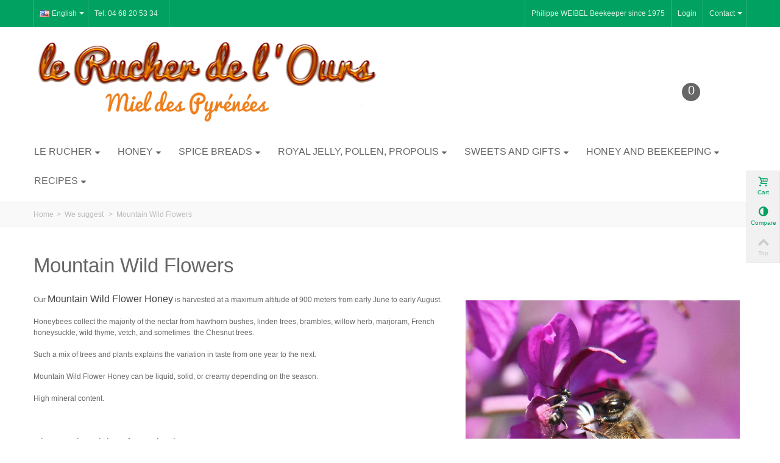

--- FILE ---
content_type: text/html; charset=utf-8
request_url: https://www.miel-lerucherdelours.fr/en/content/60-mountain-wild-flowers
body_size: 11892
content:
<!DOCTYPE HTML> <!--[if lt IE 7]><html class="no-js lt-ie9 lt-ie8 lt-ie7" lang="en-us"><![endif]--> <!--[if IE 7]><html class="no-js lt-ie9 lt-ie8 ie7" lang="en-us"><![endif]--> <!--[if IE 8]><html class="no-js lt-ie9 ie8" lang="en-us"><![endif]--> <!--[if gt IE 8]><html class="no-js ie9" lang="en-us"><![endif]--><html lang="en-us"><head><meta charset="utf-8" /><title>Mountain Wild Flowers - Le Rucher de l&#039;Ours</title><meta name="robots" content="index,follow" /><meta name="viewport" content="width=device-width, minimum-scale=0.25, maximum-scale=1.6, initial-scale=1.0" /><meta name="apple-mobile-web-app-capable" content="yes" /><link rel="icon" type="image/vnd.microsoft.icon" href="/img/favicon.ico?1768834390" /><link rel="shortcut icon" type="image/x-icon" href="/img/favicon.ico?1768834390" /><link rel="apple-touch-icon" sizes="57x57" href="/modules/stthemeeditor/img/touch-icon-iphone-57.png" /><link rel="apple-touch-icon" sizes="72x72" href="/modules/stthemeeditor/img/touch-icon-iphone-72.png" /><link rel="apple-touch-icon" sizes="114x114" href="/modules/stthemeeditor/img/touch-icon-iphone-114.png" /><link rel="apple-touch-icon" sizes="144x144" href="/modules/stthemeeditor/img/touch-icon-iphone-144.png" /><link rel="stylesheet" href="https://fonts.googleapis.com/css?family=Raleway" type="text/css" media="all" /><link rel="stylesheet" href="https://www.miel-lerucherdelours.fr/modules/homecomments/public/css/homecomments.css" type="text/css" media="all" /><link rel="stylesheet" href="https://www.miel-lerucherdelours.fr/modules/homecomments/public/css/1.6/homecomments-list-reviews-column.css" type="text/css" media="all" /><link rel="stylesheet" href="https://www.miel-lerucherdelours.fr/modules/homecomments/public/css/1.6/homecomments-extra-links.css" type="text/css" media="all" /><link rel="stylesheet" href="https://www.miel-lerucherdelours.fr/modules/homecomments/public/css/1.6/homecomments-post-form.css" type="text/css" media="all" /><link rel="stylesheet" href="https://www.miel-lerucherdelours.fr/themes/transformer/cache/v_148_a75e77bd38cd2589fd198ba0bc4eecf9_all.css" type="text/css" media="all" /><link href="/modules/stthemeeditor/views/css/customer-s1.css?83e266cb17" rel="stylesheet" type="text/css" media="all" />     <meta property="og:site_name" content="Le Rucher de l&#039;Ours" /><meta property="og:url" content="http://www.miel-lerucherdelours.fr/en/content/60-mountain-wild-flowers" /><meta property="og:type" content="website" /><meta property="og:title" content="Mountain Wild Flowers - Le Rucher de l&#039;Ours" /><meta property="og:description" content="" /><meta property="og:image" content="https://www.miel-lerucherdelours.fr/img/boutique-1558833013.jpg" /><style type="text/css">.stsocial_list li a,#footer .stsocial_list li a,#stsocial_list_topbar li a{color:#330000;}.stsocial_list li a:hover,#footer .stsocial_list li a:hover,#stsocial_list_topbar li a:hover{color:#ff7b01;}</style><link rel="alternate" hreflang="en-us" href="http://www.miel-lerucherdelours.fr/fr/en/content/60-mountain-wild-flowers" /><link rel="alternate" hreflang="de-de" href="http://www.miel-lerucherdelours.fr/fr/de/content/60-die-bergbluten" /><link rel="alternate" hreflang="es-es" href="http://www.miel-lerucherdelours.fr/fr/es/content/60-las-flores-de-montana" /><link rel="alternate" hreflang="fr-fr" href="http://www.miel-lerucherdelours.fr/fr/fr/content/60-les-fleurs-de-montagne" /><link rel="alternate" hreflang="ca-es" href="http://www.miel-lerucherdelours.fr/fr/ca/content/60-les-flors-de-muntanya" />  <link href='//fonts.googleapis.com/css?family=Raleway' rel='stylesheet' type='text/css'>  <noscript> <img height="1" width="1" style="display:none" src="https://www.facebook.com/tr?id=816195749748765&ev=PageView&noscript=1"/> </noscript></head><body id="cms" class="cms cms-60 cms-mountain-wild-flowers hide-left-column hide-right-column lang_en slide_lr_column "> <!--[if lt IE 9]><p class="alert alert-warning">Please upgrade to Internet Explorer version 9 or download Firefox, Opera, Safari or Chrome.</p> <![endif]--><div id="body_wrapper"> <header id="page_header" class=" "><div id="top_bar" class="nav"><div class="container"><div class="row"> <nav class="clearfix"><dl id="languages-block-top" class="languages-block pull-left dropdown_wrap top_bar_item"><dt class="dropdown_tri"><div class="dropdown_tri_inner"> <img src="https://www.miel-lerucherdelours.fr/img/l/1.jpg" alt="en" width="16" height="11" class="mar_r4" />English<b></b></div></dt><dd class="dropdown_list"><ul id="first-languages" class="languages-block_ul"><li> <a href="https://www.miel-lerucherdelours.fr/de/content/60-die-bergbluten" title="Deutsch (German)" rel="alternate" hreflang="de"> <img src="https://www.miel-lerucherdelours.fr/img/l/2.jpg" alt="de" width="16" height="11" class="mar_r4" />Deutsch </a></li><li> <a href="https://www.miel-lerucherdelours.fr/es/content/60-las-flores-de-montana" title="Español (Spanish)" rel="alternate" hreflang="es"> <img src="https://www.miel-lerucherdelours.fr/img/l/3.jpg" alt="es" width="16" height="11" class="mar_r4" />Español </a></li><li> <a href="https://www.miel-lerucherdelours.fr/fr/content/60-les-fleurs-de-montagne" title="Français (French)" rel="alternate" hreflang="fr"> <img src="https://www.miel-lerucherdelours.fr/img/l/4.jpg" alt="fr" width="16" height="11" class="mar_r4" />Français </a></li><li> <a href="https://www.miel-lerucherdelours.fr/ca/content/60-les-flors-de-muntanya" title="Catalan" rel="alternate" hreflang="ca"> <img src="https://www.miel-lerucherdelours.fr/img/l/6.jpg" alt="ca" width="16" height="11" class="mar_r4" />Catalan </a></li></ul></dd></dl><dl id="multilink_28" class="stlinkgroups_top pull-right dropdown_wrap first-item hidden-xs "><dt class="dropdown_tri"><div class="dropdown_tri_inner"> Contact <b></b></div></dt><dd class="dropdown_list dropdown_right"><ul><li> <a href="https://www.miel-lerucherdelours.fr/en/page-not-found" title="Contact us" > Contact us </a></li></ul></dd></dl><dl id="multilink_31" class="stlinkgroups_top pull-left dropdown_wrap "><dt class="dropdown_tri"><div class="dropdown_tri_inner"> Tel: 04 68 20 53 34</div></dt><dd class="dropdown_list dropdown_right"><ul></ul></dd></dl><div id="header_user_info" class="header_user_info pull-right clearfix"> <span class="welcome header_item">Philippe WEIBEL Beekeeper since 1975</span> <a class="header_item login" href="https://www.miel-lerucherdelours.fr/en/my-account" rel="nofollow" title="Log in to your customer account"> Login </a> <a class="header_item sing_up" href="https://www.miel-lerucherdelours.fr/en/my-account" rel="nofollow" title="Log in to your customer account"> Sign Up </a></div></nav></div></div></div><section id="header" class=" logo_center animated fast"><div class="wide_container"><div class="container header_container"><div class="row"><div id="header_left" class="col-sm-12 col-md-3 posi_rel"><div id="header_left_inner" class="clearfix"></div></div><div id="logo_wrapper" class="col-sm-12 col-md-6"><div id="header_logo_inner"> <a id="header_logo" href="https://www.miel-lerucherdelours.fr/" title="Le Rucher de l&#039;Ours"> <img class="logo replace-2x" src="https://www.miel-lerucherdelours.fr/img/boutique-1558833013.jpg" alt="Le Rucher de l&#039;Ours" width="637" height="155"/> </a></div></div><div id="header_right" class="col-sm-12 col-md-3 text-right"><div id="header_right_inner" class="clearfix"><div id="blockcart_top_wrap" class="blockcart_wrap "> <a id="shopping_cart" href="https://www.miel-lerucherdelours.fr/en/quick-order" title="View my shopping cart" rel="nofollow" class="shopping_cart clearfix"><div class="ajax_cart_left icon_wrap"> <i class="icon-basket icon-0x icon_btn"></i> <span class="icon_text">Cart</span> <span class="ajax_cart_quantity amount_circle ">0</span></div> <span class="ajax_cart_total ajax_cart_right"> 0,00 € </span> </a><div id="cart_block" class="cart_block block exclusive"><div class="block_content"><div class="cart_block_list"><p class="cart_block_no_products"> No products</p><div class="cart-prices"><div class="cart-prices-line first-line"> <span class="price cart_block_shipping_cost ajax_cart_shipping_cost unvisible"> To be determined </span> <span class="unvisible"> Shipping </span></div><div class="cart-prices-line last-line"> <span class="price cart_block_total ajax_block_cart_total">0,00 €</span> <span>Total</span></div></div><p class="cart-buttons"> <a id="button_order_cart" class="btn btn-default" href="https://www.miel-lerucherdelours.fr/en/quick-order" title="Check out" rel="nofollow">Check out</a></p></div></div></div></div><div id="layer_cart" class="layer_box"><div class="layer_inner_box"><div class="layer_product clearfix mar_b10"> <span class="cross" title="Close window"></span><div class="product-image-container layer_cart_img"></div><div class="layer_product_info"> <span id="layer_cart_product_title" class="product-name"></span> <span id="layer_cart_product_attributes"></span><div id="layer_cart_product_quantity_wrap"> <span class="layer_cart_label">Quantity</span> <span id="layer_cart_product_quantity"></span></div><div id="layer_cart_product_price_wrap"> <span class="layer_cart_label">Total</span> <span id="layer_cart_product_price"></span></div></div></div><div id="pro_added_success" class="success">Product successfully added to your shopping cart</div><div class="layer_details"><div class="layer_cart_sum"> <span class="ajax_cart_product_txt_s unvisible"> There are <span class="ajax_cart_quantity">0</span> items in your cart. </span> <span class="ajax_cart_product_txt "> There is 1 item in your cart. </span></div><div id="layer_cart_ajax_block_products_total" class="layer_cart_row hidden"> <span class="layer_cart_label"> Total products (tax incl.) </span> <span class="ajax_block_products_total"> </span></div><div id="layer_cart_ajax_cart_shipping_cost" class="layer_cart_row hidden"> <span class="layer_cart_label"> Total shipping&nbsp;(tax incl.) </span> <span class="ajax_cart_shipping_cost unvisible"> To be determined </span></div><div id="layer_cart_ajax_block_cart_total" class="layer_cart_row"> <span class="layer_cart_label"> Total (tax incl.) </span> <span class="ajax_block_cart_total price"> </span></div><div class="button-container clearfix"> <span class="continue btn btn-default pull-left" title="Continue shopping"> Continue shopping </span> <a class="btn btn-default pull-right" href="https://www.miel-lerucherdelours.fr/en/quick-order" title="Proceed to checkout" rel="nofollow"> Proceed to checkout </a></div></div></div><div class="crossseling"></div></div><div class="layer_cart_overlay layer_overlay"></div></div></div></div></div></div> </section><section id="top_extra"><div id="st_mega_menu_container" class=" pad_b1 "><div class="container"><div class="row"> <nav id="st_mega_menu_wrap" role="navigation" class="clearBoth"><ul id="st_mega_menu" class="visible-md visible-lg clearfix"><li id="st_menu_49" class="sttlevel0 m_alignment_1 "><a href="https://www.miel-lerucherdelours.fr/en/" style="" class="ma_level_0 is_parent " title="Le Rucher">Le Rucher<i class="icon-down-dir-2"></i></a><div class="stmenu_sub style_wide col-md-3" ><div class="row"><div class="col-md-12"><div class="row"><div class="col-md-12 menu_custom_content" style=""><p><img style="float: right; margin: 5px;" src="/img/cms/panier_ours.jpg" alt="Le Rucher de l'Ours" width="74" height="46" /></p><h5><a href="/en/content/7-Beekeeper">Who are we?</h5><h5><a href="/en/content/9-where-are-we">Where are we ?</h5><h5><a href="/en/content/10-markets">Markets</h5></div></div></div></div></div></li><li id="st_menu_2" class="sttlevel0 m_alignment_0 "><a href="https://www.miel-lerucherdelours.fr/en/6-honey" style="" class="ma_level_0 is_parent " title="Honey">Honey<i class="icon-down-dir-2"></i></a><div class="stmenu_sub style_wide col-md-12" ><div class="row"><div class="col-md-12"><div class="row"><div class="col-md-3 menu_custom_content" style=""><p><a href="/en/6-honey"><span style="font-size: 12pt; color: #993300;">See all honeys</span></a></p><p><a href="/en/honey/92-christmas-honey.html"><span style="font-size: 12pt; color: #ff6600;">Christmas Honey</span></a></p><p><a href="/en/honey/93-favorite-honey.html"><span style="font-size: 12pt; color: #ff6600;">Favorite Honey</span></a></p><p><a href="/en/6-honey"><img style="display: block; margin-left: auto; margin-right: auto;" src="/img/cms/pot-de-miel2.jpg" alt="" width="120" height="184" /></a></p> <br/><p><a href="/en/content/70-choose-your-honey"><span style="font-size: 12pt; color: #993300;">Choose your honey</span></a></p></div><div class="col-md-3 menu_custom_content" style=""><p><span style="font-size: 12pt; color: #993300;">Mountain</span></p> <br /><h5><a title="Fir Tree Honey" href="/en/honey/8-fir-tree-honey.html" >Fir Tree Honey</a></h5><h5><a title="Rhododendron Honey" href="/en/honey/9-rhododendron-honey.html">Rhododendron Honey</a></h5><h5><a title="Mountain Wild Flower Honey" href="/en/honey/10-mountain-wild-flower-honey-.html">Mountain Wild Flower Honey</a></h5><h5><a title="Raspberry Honey" href="/en/honey/11-raspberry-honey.html">Raspberry Honey</a></h5><h5><a title="Chestnut Honey" href="/en/honey/12-chestnut-honey.html">Chestnut Honey</a></h5><h5><a title="Acacia Honey" href="/en/honey/13-acacia-honey.html">Acacia Honey</a></h5><h5><a title="Linden Honey" href="/en/honey/14-linden-honey.html">Linden Honey</a></h5><h5><a title="Forest Honey" href="/en/honey/15-forest-honey.html">Forest Honey</a></h5><h5><a title="Dandelion Honey" href="/en/honey/16-dandelion-honey.html">Dandelion Honey</a></h5><h5><a title="Heather Honey" href="/en/honey/17-heather-honey.html">Heather Honey</a></h5> <br /><h5><a title="Honey Spoon" href="/en/honey/84-honey-spoon.html"><span style="font-size: 12pt; color: #ff6600;">Honey Spoon</a></h5></div><div class="col-md-3 menu_custom_content" style=""><p><span style="font-size: 12pt; color: #993300;">Garrigue</span></p> <br /><h5><a title="Rosemary Honey" href="/en/honey/19-rosemary-honey.html">Rosemary Honey</a></h5><h5><a title="White heather Honey" href="/en/honey/20-white-heather-honey.html">White heather Honey</a></h5><h5><a title="Thyme Honey" href="/en/honey/21-thyme-honey.html">Thyme Honey</a></h5><h5><a title="Bupleurum Honey" href="/en/honey/22-bupleurum-honey.html">Bupleurum Honey</a></h5><h5><a title="Inula viscosa Honey" href="/en/honey/23-inula-viscosa-honey.html">Inula viscosa Honey</a></h5><h5><a title="Wild Lavender Honey" href="/en/honey/24-wild-lavender-honey.html">Wild Lavender Honey</a></h5><h5><a title="Tamarisk Honey" href="/en/honey/25-tamarisk-honey.html">Tamarisk Honey</a></h5><h5><a title="Lavender Honey" href="/en/honey/26-lavender-honey.html">Lavender Honey</a></h5><h5><a title="Strawberry Tree Honey" href="/en/honey/27-strawberry-tree-honey.html">Strawberry Tree Honey</a></h5><h5><a title="Dorycnium Honey" href="/en/honey/108-dorycnium-honey.html">Dorycnium Honey</a></h5> <br /><br /><h5><a title="Set of 2 stainless steel spoons Honey" href="/en/honey/86-set-of-2-stainless-steel-spoons-honey.html"><span style="font-size: 12pt; color: #ff6600;">Set of 2 stainless steel spoons Honey</a></h5></div><div class="col-md-3 menu_custom_content" style=""><img style="float: right;" src="/img/cms/DSC_1515.png" alt="" width="90" height="90" /><p><span style="font-size: 12pt; color: #993300;">Piémont Pyrénéen</span></p> <br /><h5><a title="Bramble Honey" href="/en/honey/114-bramble-honey.html">Bramble Honey</a></h5><h5><a title="Erica Heather Honey" href="/en/honey/91-erica-heather-honey.html">Erica Heather Honey</a></h5><h5><a title="Sunflower Honey" href="/en/honey/18-sunflower-honey.html">Sunflower Honey</a></h5><h5><a title="Hazelnut Honey" href="/en/honey/28-hazelnut-honey.html">Hazelnut Honey</a></h5><h5><a title="Buckthorn Honey" href="/en/honey/29-buckthorn-honey.html">Buckthorn Honey</a></h5><h5><a title="Buckwheat-honey" href="/en/honey/100-buckwheat-honey.html">Buckwheat-honey</a></h5><h5><a title="Spring Honey" href="/en/honey/103-spring-honey.html">Spring Honey</a></h5> <br /> <a href="/en/22-honey-wine"><img style="float: right;" src="/img/cms/1978.jpg" alt="Honey-wine" width="140" height="140" /></a> <br /><h4><a title=Honey-wine" href="/en/22-honey-wine"><span style="font-size: 12pt; color: #993300;">Honey-wine</span></a></h4> <br /><h5><a title=Honey-wine" href="/en/honey-wine/40-honey-wine.html">Honey-wine</span></a></h5><h5><a title="Honey Vinegar" href="/en/honey-wine/42-honey-vinegar.html">Honey Vinegar</a></h5></div></div></div></div><div class="row st_cate_thumbnail"></div></div></li><li id="st_menu_11" class="sttlevel0 m_alignment_1 "><a href="https://www.miel-lerucherdelours.fr/en/17-spice-breads" style="" class="ma_level_0 is_parent " title="Spice Breads">Spice Breads<i class="icon-down-dir-2"></i></a><div class="stmenu_sub style_wide col-md-6" ><div class="row"><div class="col-md-12"><div class="row"><div class="col-md-6 menu_custom_content" style=""><p><a href="/fr/17-pain-d-epices"><span style="font-size: 12pt; color: #993300;">See all Spices bread</span></a></p><p><br /><img src="/img/cms/pain-dépices aux-cranberries.jpg" alt="" width="220" height="220" /></p></div><div class="col-md-6 menu_custom_content" style=""><br/><h5><a title="Homemade Spice Bread" href="/en/spice-breads/31-homemade-spice-bread.html">Homemade Spice Bread</a></h5><h5><a title="Orange Spice Bread" href="/en/spice-breads/32-orange-spice-bread.html">Orange Spice Bread</a></h5><h5><a title="Spice Bread with Walnuts" href="/en/spice-breads/33-spice-bread-with-walnuts.html">Spice Bread with Walnuts</a></h5><h5><a title="Spice Bread with Chocolate Chips" href="/en/spice-breads/34-spice-bread-with-chocolate-chips.html">Spice Bread with Chocolate Chips</a></h5><h5><a title="Spice Bread with Figs" href="/en/spice-breads/35-spice-bread-with-figs.html">Spice Bread with Figs</a></h5><h5><a title="Ginger Bread" href="/en/spice-breads/36-ginger-bread.html">Ginger Bread</a></h5><h5><a title="Cranberry Spice Bread" href="/en/spice-breads/71-cranberry-spice-bread.html">Cranberry Spice Bread</a></h5><h5><a title="Rhum Raisins Spice Bread" href="/en/spice-breads/72-rhum-raisins-spice-bread.html">Rhum Raisins Spice Bread</a></h5><h5><a title="Raspberries Spice Bread" href="/en/spice-breads/101-raspberries-spice-bread.html">Raspberries Spice Bread</a></h5><h5><a title="Pear and Honey Cake" href="/fr/spice-breads//125-pear-and-honey-cake/.html">Pear and Honey Cake</a></h5></div></div></div></div><div class="row st_cate_thumbnail"></div></div></li><li id="st_menu_1" class="sttlevel0 m_alignment_3 "><a href="https://www.miel-lerucherdelours.fr/en/18-royal-jelly" style="" class="ma_level_0 is_parent " title="Royal Jelly, Pollen, Propolis">Royal Jelly, Pollen, Propolis<i class="icon-down-dir-2"></i></a><div class="stmenu_sub style_wide col-md-9" ><div class="row"><div class="col-md-12"><div class="row"><div class="col-md-4 menu_custom_content" style=""><h4><a href="/en/18-royal-jelly"><span style="color: #993300;">Royal-Jelly</h4><p><a href="/en/18-royal-jelly"><img style="float: right; margin-right:10px;" src="/img/cms/gelée-royale-liege-10g-95.jpg" alt="" width="95" height="95" /></p><h5><a href="/en/royal-jelly/37-royal-jelly.html">French Royal Jelly</h5></div><div class="col-md-4 menu_custom_content" style=""><h4><a href="/en/21-pollen"><span style="color: #993300;">Pollen</h4><p><img style="float: right;" src="/img/cms/DSC_0120.png" alt="" width="100" height="100" /></p><h5><a href="/en/pollen/39-pollen.html">Pollen</h5><h5><a href="/en/pollen/85-fresh-spring-pollen.html">Fresh Spring Pollen</h5><h5><a href="/en/pollen/112-fresh-chesnut-pollen.html">Fresh Chesnut Pollen</h5><h5><a href="/en/pollen/113-fresh-cistus-pollen.html">Fresh Cistus Pollen</h5><h5><a href="/en/pollen/120-fresh-willow-pollen.html">Fresh Willow Pollen</h5></div><div class="col-md-4 menu_custom_content" style=""><h4><a href="/en/23-propolis"><span style="color: #993300;">Propolis</h4><p><img style="float: right; margin: 5px;" src="/img/cms/spray.png" alt="" width="35" height="95" /></p><h5><a href="/en/propolis/43-propolis-soap.html">Propolis soap</h5><h5><a href="/en/propolis/44-propolis-chunks.html">Propolis Chunks</h5><h5><a href="/en/propolis/45-propolis-spray-20ml.html">Propolis Spray</h5><h5><a href="/en/propolis/107-propolis-mother-tincture.html">Propolis Tincture</h5></div></div></div></div></div></li><li id="st_menu_115" class="sttlevel0 m_alignment_0 "><a href="javascript:;" style="" class="ma_level_0 is_parent " title="Sweets and Gifts">Sweets and Gifts<i class="icon-down-dir-2"></i></a><div class="stmenu_sub style_wide col-md-12" ><div class="row"><div class="col-md-12"><div class="row"><div class="col-md-3 menu_custom_content" style=""><h4><a href="/en/25-sweets"><span style="color: #993300;">Sweets</a></h4> </br><h5><a href="/en/sweets/57-hard-sweets-filled-with-honey.html">Hard sweets filled with honey.html</h5><p><a href="/en/sweets/59-honey-lozenges.html"><img style="float: right; margin: 10px;" src="/img/cms/pastilles-au-miel100.jpg" alt="Honey lozenges" width="110" height="110" /></p><h5><a href="/en/sweets/59-honey-lozenges.html">Honey lozenges</h5><h5><a href="/en/sweets/62-honey-lollipops.html">Honey lollipops</h5><h5><a href="/en/sweets/58-almond-nougat-with-pure-honey.html">Almond nougat with pure honey</h5><h5><a href="/en/sweets/63-vanilla-from-madagascar.html"><span style="color: #ff0000;">Vanilla from Madagascar</h5></div><div class="col-md-3 menu_custom_content" style=""><h4><a href="/en/24-gift-baskets"><span style="color: #993300;">Gift-Baskets</h4><p><a href="/en/gift-baskets/51-small-jewellery-box.html"><img style="float: left; margin: 2px;" src="/img/cms/petit-coffre-a-bijoux-2-pots-250g-100.jpg" alt="" width="100" height="100" /></p> </br><p><a href="/en/gift-baskets/69-raffia-carrying-case-with-6-jars-250gr.html"><img style="float: right; margin: 30px;" src="/img/cms/Valisette-6-pots-125g100.jpg" alt="" width="100" height="100" /></p> </br></br></br></br></br></br><h5><a href="/en/home/117-memory-game-of-the-bees.html"><span style="color: #ff0000;">Memory game of the bees </a></span></h5></div><div class="col-md-3 menu_custom_content" style=""><h4><a href="/en/28-naturals-honey-soaps"><span style="color: #993300;">Natural Soaps Honey </a></h4> </br><h5><a href="/en/propolis/43-propolis-soap.html">Propolis Soap</h5><p><a href="/en/28-naturals-honey-soaps"><img style="float: right; margin: 2px;" src="/img/cms/savon-au-miel-et-romarin-100.jpg" alt="Honey Soap Rosemary" width="100" height="100" /></p><h5><a href="/en/naturals-honey-soaps/96-honey-soap.html">Honey Soap</h5><h5><a href="/en/naturals-honey-soaps/97-honey-soap-and-litsée.html">Honey Soap and Litsée</h5><h5><a href="/en/naturals-honey-soaps/98-honey-soap-and-propolis.html">Honey Soap and Propolis</h5><h5><a href="/en/naturals-honey-soaps/99-honey-soap-rosemary.html">Honey Soap Rosemary</h5></div><div class="col-md-3 menu_custom_content" style=""><h4><a href="/en/22-honey-wine"><span style="color: #993300;">Honey Wine and Honey Vinegar</h4><p><a href="/en/honey-wine/42-honey-vinegar.html"><img style="float: right; margin: 0px;" src="/img/cms/vinaigre-de-miel-140.jpg" alt="Honey Vinegar" width="140" height="140" /></p><h5><a href="/en/honey-wine/40-honey-wine.html">Honey Wine</a></h5><h5><a href="/en/honey-wine/41-vanilla-honey-wine.html">Vanilla Honey Wine</h5><h5><a href="/en/honey-wine/42-honey-vinegar.html">Honey Vinegar</h5><h5><a title="Honey Vinegar with Oregano" href="/en/honey-wine/109-honey-vinegar-with-oregano.html">Honey Vinegar with Oregano</a></h5><h5><a title="Honey Vinegar with Rosmary " href="/en/honey-wine/110-honey-vinegar-with-rosmary.html">Honey Vinegar with Rosmary</a></h5><h5><a title="Honey Vinegar with Thyme" href="/en/honey-wine/111-honey-vinegar-with-thyme.html">Honey Vinegar with Thyme</a></h5><h5><a title="Honey Vinegar with Shallots" href="/en/honey-wine/121-honey-vinegar-with-shallots.html">Honey Vinegar with Shallots</a></h5><h5><a title="Honey Vinegar with garlic" href="/en/honey-wine/122-garlic-honey-vinegar.html">Honey Vinegar with garlic</a></h5><h5><a title="Honey Vinegar with wild garlic" href="/en/honey-wine/123-wild-garlic-honey-vinegar.html">Honey Vinegar with wild garlic</a></h5></div></div></div></div></div></li><li id="st_menu_81" class="sttlevel0 m_alignment_4 "><a href="javascript:;" style="" class="ma_level_0 is_parent " title="Honey and Beekeeping">Honey and Beekeeping<i class="icon-down-dir-2"></i></a><div class="stmenu_sub style_wide col-md-12" ><div class="row"><div class="col-md-12"><div class="row"><div class="col-md-4 menu_custom_content" style=""><h3>Honey</h3> <br /> <img src="/img/cms/désoperculation.jpg" alt="Uncapping-of-honey" height="213" width="320" /><br /><br /> <br /><h5><a href="/en/content/1-everything-about-honey">Everything about Honey</a></h5><h5><a href="/en/content/2-quality">Quality</a></h5><h5><a href="/en/content/70-choose-your-honey">Choose your honey</a></h5><h5><a href="/en/content/79-floral-origins-of-our-honeys">Floral origins of our honeys</a></h5><h5><a href="/en/content/54-honey-composition">Honey composition</a></span></h5><h5><a href="/en/content/56-dietary-properties-honey">Dietary properties honey</a></h5><h5><a href="/en/content/11-discover-beekeeping"><span style="color: #ff0000;">Video: Discover beekeeping </a></span></h5><h5><a href="/en/home/117-memory-game-of-the-bees.html"><span style="color: #ff0000;">Memory game of the bees </a></span></h5></div><div class="col-md-4 menu_custom_content" style=""><h3>Bees and Beekeeping</h3><br /><h5><a href="/en/content/107-a-unique-pollinator">A unique pollinator</a></h5><h5><a href="/en/content/95-a-future-without-bees">A future without bees ?</a></span></h5><h5><a href="/en/content/105-Acting-for-the-bees">Acting for the bees</a></span></h5><h5><a href="/en/content/3-about-bees">About bees ?</a></span></h5> <br /><br /><br /><img src="/img/cms/la-récolte.JPG" alt="honey harvest" height="229" width="320" /><br /><h5><a href="https://www.youtube.com/embed/FBh2atSzIFI?rel=0%22" target="_blank"> With bees in farmed apiary (Vidéo)</a></h5></div><div class="col-md-4 menu_custom_content" style=""><h3>The flora of our region</h3><h5><a href="/en/content/59-the-rhododendron">The Rhododendron</a></h5><h5><a href="/en/content/60-montain-wild-flowers">Montain Wild Flowers</a></h5><h5><a href="/en/content/61-raspberry">Raspberry</a></h5> <img style="margin-top: 500px; margin: 10px; float: right;" src="/img/cms/_SC_0616.jpg" alt="" height="210" width="200" /><h5><a href="/en/content/62-the-chesnut-tree">The Chesnut Tree</a></h5><h5><a href="/en/content/63-the-acacia">The Acacia or Robinier</a></h5><h5><a href="/en/content/64-linden-tree">Linden Tree</a></h5><h5><a href="/en/content/65-the-dandelion">The Dandelion</a></h5><h5><a href="/en/content/66-the-heather-plant">The Heather plant</a></h5><h5><a href="/en/content/67-the-sun-flowers">The Sun Flowers</a></h5><h5><a href="/en/content/68-rosemary">Rosemary</a></h5><h5><a href="/en/content/69-tree-heath">Tree Heath</a></h5><h5><a href="/en/content/71-thyme">Thyme</a></h5><h5><a href="/en/content/72-wild-lavender">Wild Lavender</a></h5><h5><a href="/en/content/73-tamarisk">Tamarisk</a></h5><h5><a href="/en/content/74-english-lavender">English lavender</a></h5><h5><a href="/en/content/75-the-strawberry-tree">The Strawberry Tree</a></h5><h5><a href="/en/content/76-the-buckthorn">The Buckthorn</a></h5><h5><a href="/en/content/77-the-story-of-aphids">The Story of Aphids...</a></h5><h5><a href="/en/content/78-the-ant-and-the-aphids">The ant and the aphids</a></h5></div></div></div></div></div></li><li id="st_menu_88" class="sttlevel0 m_alignment_2 "><a href="https://www.miel-lerucherdelours.fr/en/content/4-honey-recipes" style="" class="ma_level_0 is_parent " title="Recipes">Recipes<i class="icon-down-dir-2"></i></a><div class="stmenu_sub style_wide px-col-md-4 px-col-lg-4" ><div class="row"><div class="col-md-12"><div class="row"><div class="col-md-12 menu_custom_content" style=""><p><a href="/en/content/4-honey-recipes"><span style="font-size: 12pt; color: #993300;">Honey Recipes</span></a></p> </br><p><a href="/en/6-honey"><img style="float: right;" src="/img/cms/pot-de-miel2.jpg" alt="" width="120" height="184" /></a></p><h5><a href="/en/content/35-recipe-foie-gras-mead">Recipe foie gras mead</a></h5><h5 > <a href="/en/content/36-recipe-duck-breast-with-honey">Recipe duck breast with honey</a></h5><h5><a href="/en/content/34-honey-lamb-moroccan">Honey lamb Moroccan</a></h5><h5 ><a href="/en/content/37-pork-tenderloin-with-honey">Pork Tenderloin with Honey</a></h5></div></div></div></div></div></li></ul> <a id="stmobilemenu_tri" href="javascript:;" class="visible-xs visible-sm"> <i class="icon-menu icon-1x"></i> <span>Menu</span> </a><ul id="stmobilemenu" class="visible-xs visible-sm"><li class="stmlevel0"><a href="https://www.miel-lerucherdelours.fr/en/" style="" class="ma_level_0" title="Le Rucher">Le Rucher</a><span class="opener">&nbsp;</span><div class="mobile_menu_custom_content"><div class="menu_custom_content"><p><img style="float: right; margin: 5px;" src="/img/cms/panier_ours.jpg" alt="Le Rucher de l'Ours" width="74" height="46" /></p><h5><a href="/en/content/7-Beekeeper">Who are we?</h5><h5><a href="/en/content/9-where-are-we">Where are we ?</h5><h5><a href="/en/content/10-markets">Markets</h5></div></div></li><li class="stmlevel0"><a href="https://www.miel-lerucherdelours.fr/en/6-honey" style="" class="ma_level_0" title="Honey">Honey</a><span class="opener">&nbsp;</span><div class="mobile_menu_custom_content"><div class="menu_custom_content"><p><a href="/en/6-honey"><span style="font-size: 12pt; color: #993300;">See all honeys</span></a></p><p><a href="/en/honey/92-christmas-honey.html"><span style="font-size: 12pt; color: #ff6600;">Christmas Honey</span></a></p><p><a href="/en/honey/93-favorite-honey.html"><span style="font-size: 12pt; color: #ff6600;">Favorite Honey</span></a></p><p><a href="/en/6-honey"><img style="display: block; margin-left: auto; margin-right: auto;" src="/img/cms/pot-de-miel2.jpg" alt="" width="120" height="184" /></a></p> <br/><p><a href="/en/content/70-choose-your-honey"><span style="font-size: 12pt; color: #993300;">Choose your honey</span></a></p></div><div class="menu_custom_content"><p><span style="font-size: 12pt; color: #993300;">Mountain</span></p> <br /><h5><a title="Fir Tree Honey" href="/en/honey/8-fir-tree-honey.html" >Fir Tree Honey</a></h5><h5><a title="Rhododendron Honey" href="/en/honey/9-rhododendron-honey.html">Rhododendron Honey</a></h5><h5><a title="Mountain Wild Flower Honey" href="/en/honey/10-mountain-wild-flower-honey-.html">Mountain Wild Flower Honey</a></h5><h5><a title="Raspberry Honey" href="/en/honey/11-raspberry-honey.html">Raspberry Honey</a></h5><h5><a title="Chestnut Honey" href="/en/honey/12-chestnut-honey.html">Chestnut Honey</a></h5><h5><a title="Acacia Honey" href="/en/honey/13-acacia-honey.html">Acacia Honey</a></h5><h5><a title="Linden Honey" href="/en/honey/14-linden-honey.html">Linden Honey</a></h5><h5><a title="Forest Honey" href="/en/honey/15-forest-honey.html">Forest Honey</a></h5><h5><a title="Dandelion Honey" href="/en/honey/16-dandelion-honey.html">Dandelion Honey</a></h5><h5><a title="Heather Honey" href="/en/honey/17-heather-honey.html">Heather Honey</a></h5> <br /><h5><a title="Honey Spoon" href="/en/honey/84-honey-spoon.html"><span style="font-size: 12pt; color: #ff6600;">Honey Spoon</a></h5></div><div class="menu_custom_content"><p><span style="font-size: 12pt; color: #993300;">Garrigue</span></p> <br /><h5><a title="Rosemary Honey" href="/en/honey/19-rosemary-honey.html">Rosemary Honey</a></h5><h5><a title="White heather Honey" href="/en/honey/20-white-heather-honey.html">White heather Honey</a></h5><h5><a title="Thyme Honey" href="/en/honey/21-thyme-honey.html">Thyme Honey</a></h5><h5><a title="Bupleurum Honey" href="/en/honey/22-bupleurum-honey.html">Bupleurum Honey</a></h5><h5><a title="Inula viscosa Honey" href="/en/honey/23-inula-viscosa-honey.html">Inula viscosa Honey</a></h5><h5><a title="Wild Lavender Honey" href="/en/honey/24-wild-lavender-honey.html">Wild Lavender Honey</a></h5><h5><a title="Tamarisk Honey" href="/en/honey/25-tamarisk-honey.html">Tamarisk Honey</a></h5><h5><a title="Lavender Honey" href="/en/honey/26-lavender-honey.html">Lavender Honey</a></h5><h5><a title="Strawberry Tree Honey" href="/en/honey/27-strawberry-tree-honey.html">Strawberry Tree Honey</a></h5><h5><a title="Dorycnium Honey" href="/en/honey/108-dorycnium-honey.html">Dorycnium Honey</a></h5> <br /><br /><h5><a title="Set of 2 stainless steel spoons Honey" href="/en/honey/86-set-of-2-stainless-steel-spoons-honey.html"><span style="font-size: 12pt; color: #ff6600;">Set of 2 stainless steel spoons Honey</a></h5></div><div class="menu_custom_content"><img style="float: right;" src="/img/cms/DSC_1515.png" alt="" width="90" height="90" /><p><span style="font-size: 12pt; color: #993300;">Piémont Pyrénéen</span></p> <br /><h5><a title="Bramble Honey" href="/en/honey/114-bramble-honey.html">Bramble Honey</a></h5><h5><a title="Erica Heather Honey" href="/en/honey/91-erica-heather-honey.html">Erica Heather Honey</a></h5><h5><a title="Sunflower Honey" href="/en/honey/18-sunflower-honey.html">Sunflower Honey</a></h5><h5><a title="Hazelnut Honey" href="/en/honey/28-hazelnut-honey.html">Hazelnut Honey</a></h5><h5><a title="Buckthorn Honey" href="/en/honey/29-buckthorn-honey.html">Buckthorn Honey</a></h5><h5><a title="Buckwheat-honey" href="/en/honey/100-buckwheat-honey.html">Buckwheat-honey</a></h5><h5><a title="Spring Honey" href="/en/honey/103-spring-honey.html">Spring Honey</a></h5> <br /> <a href="/en/22-honey-wine"><img style="float: right;" src="/img/cms/1978.jpg" alt="Honey-wine" width="140" height="140" /></a> <br /><h4><a title=Honey-wine" href="/en/22-honey-wine"><span style="font-size: 12pt; color: #993300;">Honey-wine</span></a></h4> <br /><h5><a title=Honey-wine" href="/en/honey-wine/40-honey-wine.html">Honey-wine</span></a></h5><h5><a title="Honey Vinegar" href="/en/honey-wine/42-honey-vinegar.html">Honey Vinegar</a></h5></div></div><div class="stm_cate_thumbnail"></div></li><li class="stmlevel0"><a href="https://www.miel-lerucherdelours.fr/en/17-spice-breads" style="" class="ma_level_0" title="Spice Breads">Spice Breads</a><span class="opener">&nbsp;</span><div class="mobile_menu_custom_content"><div class="menu_custom_content"><p><a href="/fr/17-pain-d-epices"><span style="font-size: 12pt; color: #993300;">See all Spices bread</span></a></p><p><br /><img src="/img/cms/pain-dépices aux-cranberries.jpg" alt="" width="220" height="220" /></p></div><div class="menu_custom_content"><br/><h5><a title="Homemade Spice Bread" href="/en/spice-breads/31-homemade-spice-bread.html">Homemade Spice Bread</a></h5><h5><a title="Orange Spice Bread" href="/en/spice-breads/32-orange-spice-bread.html">Orange Spice Bread</a></h5><h5><a title="Spice Bread with Walnuts" href="/en/spice-breads/33-spice-bread-with-walnuts.html">Spice Bread with Walnuts</a></h5><h5><a title="Spice Bread with Chocolate Chips" href="/en/spice-breads/34-spice-bread-with-chocolate-chips.html">Spice Bread with Chocolate Chips</a></h5><h5><a title="Spice Bread with Figs" href="/en/spice-breads/35-spice-bread-with-figs.html">Spice Bread with Figs</a></h5><h5><a title="Ginger Bread" href="/en/spice-breads/36-ginger-bread.html">Ginger Bread</a></h5><h5><a title="Cranberry Spice Bread" href="/en/spice-breads/71-cranberry-spice-bread.html">Cranberry Spice Bread</a></h5><h5><a title="Rhum Raisins Spice Bread" href="/en/spice-breads/72-rhum-raisins-spice-bread.html">Rhum Raisins Spice Bread</a></h5><h5><a title="Raspberries Spice Bread" href="/en/spice-breads/101-raspberries-spice-bread.html">Raspberries Spice Bread</a></h5><h5><a title="Pear and Honey Cake" href="/fr/spice-breads//125-pear-and-honey-cake/.html">Pear and Honey Cake</a></h5></div></div><div class="stm_cate_thumbnail"></div></li><li class="stmlevel0"><a href="https://www.miel-lerucherdelours.fr/en/18-royal-jelly" style="" class="ma_level_0" title="Royal Jelly, Pollen, Propolis">Royal Jelly, Pollen, Propolis</a><span class="opener">&nbsp;</span><div class="mobile_menu_custom_content"><div class="menu_custom_content"><h4><a href="/en/18-royal-jelly"><span style="color: #993300;">Royal-Jelly</h4><p><a href="/en/18-royal-jelly"><img style="float: right; margin-right:10px;" src="/img/cms/gelée-royale-liege-10g-95.jpg" alt="" width="95" height="95" /></p><h5><a href="/en/royal-jelly/37-royal-jelly.html">French Royal Jelly</h5></div><div class="menu_custom_content"><h4><a href="/en/21-pollen"><span style="color: #993300;">Pollen</h4><p><img style="float: right;" src="/img/cms/DSC_0120.png" alt="" width="100" height="100" /></p><h5><a href="/en/pollen/39-pollen.html">Pollen</h5><h5><a href="/en/pollen/85-fresh-spring-pollen.html">Fresh Spring Pollen</h5><h5><a href="/en/pollen/112-fresh-chesnut-pollen.html">Fresh Chesnut Pollen</h5><h5><a href="/en/pollen/113-fresh-cistus-pollen.html">Fresh Cistus Pollen</h5><h5><a href="/en/pollen/120-fresh-willow-pollen.html">Fresh Willow Pollen</h5></div><div class="menu_custom_content"><h4><a href="/en/23-propolis"><span style="color: #993300;">Propolis</h4><p><img style="float: right; margin: 5px;" src="/img/cms/spray.png" alt="" width="35" height="95" /></p><h5><a href="/en/propolis/43-propolis-soap.html">Propolis soap</h5><h5><a href="/en/propolis/44-propolis-chunks.html">Propolis Chunks</h5><h5><a href="/en/propolis/45-propolis-spray-20ml.html">Propolis Spray</h5><h5><a href="/en/propolis/107-propolis-mother-tincture.html">Propolis Tincture</h5></div></div></li><li class="stmlevel0"><a href="javascript:;" style="" class="ma_level_0" title="Sweets and Gifts">Sweets and Gifts</a><span class="opener">&nbsp;</span><div class="mobile_menu_custom_content"><div class="menu_custom_content"><h4><a href="/en/25-sweets"><span style="color: #993300;">Sweets</a></h4> </br><h5><a href="/en/sweets/57-hard-sweets-filled-with-honey.html">Hard sweets filled with honey.html</h5><p><a href="/en/sweets/59-honey-lozenges.html"><img style="float: right; margin: 10px;" src="/img/cms/pastilles-au-miel100.jpg" alt="Honey lozenges" width="110" height="110" /></p><h5><a href="/en/sweets/59-honey-lozenges.html">Honey lozenges</h5><h5><a href="/en/sweets/62-honey-lollipops.html">Honey lollipops</h5><h5><a href="/en/sweets/58-almond-nougat-with-pure-honey.html">Almond nougat with pure honey</h5><h5><a href="/en/sweets/63-vanilla-from-madagascar.html"><span style="color: #ff0000;">Vanilla from Madagascar</h5></div><div class="menu_custom_content"><h4><a href="/en/24-gift-baskets"><span style="color: #993300;">Gift-Baskets</h4><p><a href="/en/gift-baskets/51-small-jewellery-box.html"><img style="float: left; margin: 2px;" src="/img/cms/petit-coffre-a-bijoux-2-pots-250g-100.jpg" alt="" width="100" height="100" /></p> </br><p><a href="/en/gift-baskets/69-raffia-carrying-case-with-6-jars-250gr.html"><img style="float: right; margin: 30px;" src="/img/cms/Valisette-6-pots-125g100.jpg" alt="" width="100" height="100" /></p> </br></br></br></br></br></br><h5><a href="/en/home/117-memory-game-of-the-bees.html"><span style="color: #ff0000;">Memory game of the bees </a></span></h5></div><div class="menu_custom_content"><h4><a href="/en/28-naturals-honey-soaps"><span style="color: #993300;">Natural Soaps Honey </a></h4> </br><h5><a href="/en/propolis/43-propolis-soap.html">Propolis Soap</h5><p><a href="/en/28-naturals-honey-soaps"><img style="float: right; margin: 2px;" src="/img/cms/savon-au-miel-et-romarin-100.jpg" alt="Honey Soap Rosemary" width="100" height="100" /></p><h5><a href="/en/naturals-honey-soaps/96-honey-soap.html">Honey Soap</h5><h5><a href="/en/naturals-honey-soaps/97-honey-soap-and-litsée.html">Honey Soap and Litsée</h5><h5><a href="/en/naturals-honey-soaps/98-honey-soap-and-propolis.html">Honey Soap and Propolis</h5><h5><a href="/en/naturals-honey-soaps/99-honey-soap-rosemary.html">Honey Soap Rosemary</h5></div><div class="menu_custom_content"><h4><a href="/en/22-honey-wine"><span style="color: #993300;">Honey Wine and Honey Vinegar</h4><p><a href="/en/honey-wine/42-honey-vinegar.html"><img style="float: right; margin: 0px;" src="/img/cms/vinaigre-de-miel-140.jpg" alt="Honey Vinegar" width="140" height="140" /></p><h5><a href="/en/honey-wine/40-honey-wine.html">Honey Wine</a></h5><h5><a href="/en/honey-wine/41-vanilla-honey-wine.html">Vanilla Honey Wine</h5><h5><a href="/en/honey-wine/42-honey-vinegar.html">Honey Vinegar</h5><h5><a title="Honey Vinegar with Oregano" href="/en/honey-wine/109-honey-vinegar-with-oregano.html">Honey Vinegar with Oregano</a></h5><h5><a title="Honey Vinegar with Rosmary " href="/en/honey-wine/110-honey-vinegar-with-rosmary.html">Honey Vinegar with Rosmary</a></h5><h5><a title="Honey Vinegar with Thyme" href="/en/honey-wine/111-honey-vinegar-with-thyme.html">Honey Vinegar with Thyme</a></h5><h5><a title="Honey Vinegar with Shallots" href="/en/honey-wine/121-honey-vinegar-with-shallots.html">Honey Vinegar with Shallots</a></h5><h5><a title="Honey Vinegar with garlic" href="/en/honey-wine/122-garlic-honey-vinegar.html">Honey Vinegar with garlic</a></h5><h5><a title="Honey Vinegar with wild garlic" href="/en/honey-wine/123-wild-garlic-honey-vinegar.html">Honey Vinegar with wild garlic</a></h5></div></div></li><li class="stmlevel0"><a href="javascript:;" style="" class="ma_level_0" title="Honey and Beekeeping">Honey and Beekeeping</a><span class="opener">&nbsp;</span><div class="mobile_menu_custom_content"><div class="menu_custom_content"><h3>Honey</h3> <br /> <img src="/img/cms/désoperculation.jpg" alt="Uncapping-of-honey" height="213" width="320" /><br /><br /> <br /><h5><a href="/en/content/1-everything-about-honey">Everything about Honey</a></h5><h5><a href="/en/content/2-quality">Quality</a></h5><h5><a href="/en/content/70-choose-your-honey">Choose your honey</a></h5><h5><a href="/en/content/79-floral-origins-of-our-honeys">Floral origins of our honeys</a></h5><h5><a href="/en/content/54-honey-composition">Honey composition</a></span></h5><h5><a href="/en/content/56-dietary-properties-honey">Dietary properties honey</a></h5><h5><a href="/en/content/11-discover-beekeeping"><span style="color: #ff0000;">Video: Discover beekeeping </a></span></h5><h5><a href="/en/home/117-memory-game-of-the-bees.html"><span style="color: #ff0000;">Memory game of the bees </a></span></h5></div><div class="menu_custom_content"><h3>Bees and Beekeeping</h3><br /><h5><a href="/en/content/107-a-unique-pollinator">A unique pollinator</a></h5><h5><a href="/en/content/95-a-future-without-bees">A future without bees ?</a></span></h5><h5><a href="/en/content/105-Acting-for-the-bees">Acting for the bees</a></span></h5><h5><a href="/en/content/3-about-bees">About bees ?</a></span></h5> <br /><br /><br /><img src="/img/cms/la-récolte.JPG" alt="honey harvest" height="229" width="320" /><br /><h5><a href="https://www.youtube.com/embed/FBh2atSzIFI?rel=0%22" target="_blank"> With bees in farmed apiary (Vidéo)</a></h5></div><div class="menu_custom_content"><h3>The flora of our region</h3><h5><a href="/en/content/59-the-rhododendron">The Rhododendron</a></h5><h5><a href="/en/content/60-montain-wild-flowers">Montain Wild Flowers</a></h5><h5><a href="/en/content/61-raspberry">Raspberry</a></h5> <img style="margin-top: 500px; margin: 10px; float: right;" src="/img/cms/_SC_0616.jpg" alt="" height="210" width="200" /><h5><a href="/en/content/62-the-chesnut-tree">The Chesnut Tree</a></h5><h5><a href="/en/content/63-the-acacia">The Acacia or Robinier</a></h5><h5><a href="/en/content/64-linden-tree">Linden Tree</a></h5><h5><a href="/en/content/65-the-dandelion">The Dandelion</a></h5><h5><a href="/en/content/66-the-heather-plant">The Heather plant</a></h5><h5><a href="/en/content/67-the-sun-flowers">The Sun Flowers</a></h5><h5><a href="/en/content/68-rosemary">Rosemary</a></h5><h5><a href="/en/content/69-tree-heath">Tree Heath</a></h5><h5><a href="/en/content/71-thyme">Thyme</a></h5><h5><a href="/en/content/72-wild-lavender">Wild Lavender</a></h5><h5><a href="/en/content/73-tamarisk">Tamarisk</a></h5><h5><a href="/en/content/74-english-lavender">English lavender</a></h5><h5><a href="/en/content/75-the-strawberry-tree">The Strawberry Tree</a></h5><h5><a href="/en/content/76-the-buckthorn">The Buckthorn</a></h5><h5><a href="/en/content/77-the-story-of-aphids">The Story of Aphids...</a></h5><h5><a href="/en/content/78-the-ant-and-the-aphids">The ant and the aphids</a></h5></div></div></li><li class="stmlevel0"><a href="https://www.miel-lerucherdelours.fr/en/content/4-honey-recipes" style="" class="ma_level_0" title="Recipes">Recipes</a><span class="opener">&nbsp;</span><div class="mobile_menu_custom_content"><div class="menu_custom_content"><p><a href="/en/content/4-honey-recipes"><span style="font-size: 12pt; color: #993300;">Honey Recipes</span></a></p> </br><p><a href="/en/6-honey"><img style="float: right;" src="/img/cms/pot-de-miel2.jpg" alt="" width="120" height="184" /></a></p><h5><a href="/en/content/35-recipe-foie-gras-mead">Recipe foie gras mead</a></h5><h5 > <a href="/en/content/36-recipe-duck-breast-with-honey">Recipe duck breast with honey</a></h5><h5><a href="/en/content/34-honey-lamb-moroccan">Honey lamb Moroccan</a></h5><h5 ><a href="/en/content/37-pork-tenderloin-with-honey">Pork Tenderloin with Honey</a></h5></div></div></li></ul> </nav></div></div></div> </section><div id="breadcrumb_wrapper" class=""><div class="container"><div class="row"><div class="col-xs-12 col-sm-12 col-md-12 clearfix"> <section class="breadcrumb"><ul itemscope itemtype="http://schema.org/BreadcrumbList"><li itemprop="itemListElement" itemscope itemtype="http://schema.org/ListItem"><a class="home" href="https://www.miel-lerucherdelours.fr/" title="Return to Home" itemprop="item"><span itemprop="name">Home</span></a><meta itemprop="position" content="1" /></li><li class="navigation-pipe">></li><li itemprop="itemListElement" itemscope itemtype="http://schema.org/ListItem"> <a href="https://www.miel-lerucherdelours.fr/en/category/9-we-suggest" itemprop="item" title="We suggest"> <span itemprop="name">We suggest</span> </a><meta itemprop="position" content="2" /></li><li class="navigation-pipe">></li><li > <a href="#" title="Mountain Wild Flowers" itemprop="item"> <span itemprop="name">Mountain Wild Flowers</span> </a></li></ul> </section></div></div></div></div> </header><div class="main_content_area"><div class="columns-container wide_container"><div id="columns" class="container"><div class="row"><div id="center_column" class="center_column col-xs-12 col-sm-12 col-md-12"> ﻿<div class="rte"><h1>Mountain Wild Flowers</h1><p><img style="float: right; margin: 11px;" src="/img/cms/Abeille-butinant-une-fleur-d%C3%A9pilobe3.jpg" alt="fleurs de montagne" width="450" height="450" /></p><p>Our&nbsp;<span style="font-size: 12pt;"><a href="https://www.miel-lerucherdelours.fr/en/honey/10-mountain-wild-flower-honey-.html">Mountain Wild Flower Honey</a></span> is harvested at a maximum altitude of 900 meters from early June to early August. <br /><br />Honeybees collect the majority of the nectar from hawthorn bushes, linden trees, brambles, willow herb, marjoram, French honeysuckle, wild thyme, vetch, and sometimes&nbsp; the Chesnut trees.<br /><br />Such a mix of trees and plants explains the variation in taste from one year to the next.<br /><br />Mountain Wild Flower Honey can be liquid, solid, or creamy depending on the season.<br /><br />High mineral content.<br /><br /></p><p>&nbsp;</p><p><span style="font-size: 12pt;">Discover the origins of our other honeys:</span></p><ul><li><a href="/en/content/59-the-rhododendron">The Rhododendron</a></li><li><a href="/en/content/61-raspberry">Raspberry</a></li><li><a href="/en/content/62-the-chesnut-tree">The chesnut Tree</a></li><li><a href="/en/content/63-the-acacia">The Acacia</a></li><li><a href="/en/content/64-linden-tree">Linden Tree</a></li><li><a href="/en/content/65-the-dandelion">The Dandelion</a></li><li><a href="/en/content/66-the-heather-plant">The Heather plant</a></li><li><a href="/en/content/67-the-sun-flowers">The Sun Flowers</a></li><li><a href="/en/content/68-rosemary">Rosemary</a></li><li><a href="/en/content/69-tree-heath">Tree Heath</a></li><li><a href="/en/content/71-thyme">Thyme</a></li><li><a href="/en/content/72-wild-lavender">Wild lavender</a></li><li><a href="/en/content/73-tamarisk">Tamarisk</a></li><li><a href="/en/content/74-english-lavender">English lavender</a></li><li><a href="/en/content/75-the-strawberry-tree">The Stawberry Tree</a></li><li><a href="/en/content/76-the-buckthorn">The Buckthorn</a></li><li><a href="/en/content/77-the-story-of-aphids">The Story of Aphids</a></li><li><a href="/en/content/78-the-ant-and-the-aphids">The ant and the aphids</a></li></ul></div> <br /></div></div></div></div><div class="main_content_area_footer"><div class="wide_container"></div></div></div> <footer id="footer" class="footer-container"> <section id="footer-top"><div class="wide_container"><div class="container"><div class="row"> <section id="easycontent_19" class=" easycontent col-sm-12 col-md-4 block"><div class="easycontent footer_block_content keep_open "><p><img style="margin: 10px; float: left;" src="https://www.miel-lerucherdelours.fr/img/cms/notre-emballeuse.jpg" alt="notre emballeuse préférée" width="91" height="104" /><br /> <a href="/fr/content/31-livraison-rapide-colissimo"><br /><br />Every morning Francine and Sylvie prepare pretty packages for delivery</a><br /><img style="margin: 10px; float: right;" src="https://www.miel-lerucherdelours.fr/img/cms/sylvie.jpg" width="91.8" height="104" /></p></div> </section> <section id="easycontent_4" class=" easycontent col-sm-12 col-md-4 block"><div class="title_block"> <a href="https://www.miel-lerucherdelours.fr/en/addresses" class="title_block_name" title="Contact Us"> Contact Us </a> <a href="javascript:;" class="opener dlm">&nbsp;</a></div><div class="easycontent footer_block_content "><h3><span style="color: #993300;">Le Rucher de l'Ours</span></h3><p>59 route de Font-Romeu <br />11140 AXAT FRANCE</p><h4><span style="color: #993300;"><span style="font-family: verdana,geneva;">tel: (0033)4 68 20 53 34</span><strong><span style="font-family: verdana,geneva;"></span></strong></span></h4><p>Monday to Friday<br />8h to 12h and 14h to 18h<span style="color: #ff6600;"><a href="https://www.miel-lerucherdelours.fr/fr/magasins"><span style="color: #ff6600;"></span></a></span><br /><span style="color: #ff6600;"><a href="https://www.miel-lerucherdelours.fr/fr/magasins"><span style="color: #ff6600;"></span></a></span></p><h4><span style="color: #ff6600;"><a href="https://www.miel-lerucherdelours.fr/en/stores"><span style="color: #ff6600;"><br />Our Stores</span></a></span></h4></div> </section><section id="facebook_like_box_footer" class="col-sm-12 col-md-4 block"><div class="title_block"><div class="title_block_name">Facebook</div><a href="javascript:;" class="opener dlm">&nbsp;</a></div><div class="footer_block_content fb_like_box_warp"><div class="fb-page" data-href="https://www.facebook.com/Miel-Le-Rucher-de-lOurs-277176829011116" data-height="225" data-small-header="true" data-adapt-container-width="true" data-hide-cover="false" data-show-facepile="true" data-show-posts="true"></div><div id="fb-root"></div>  </div> </section></div></div></div> </section> <section id="footer-primary"><div class="wide_container"><div class="container"><div class="row"> <section id="easycontent_84" class=" easycontent col-sm-12 col-md-2 block"><div class="title_block"><div class="title_block_name"> Contact us</div> <a href="javascript:;" class="opener dlm">&nbsp;</a></div><div class="easycontent footer_block_content "><div class="mar_b4">Call Us +001 123 123 <br /> Fax +001 123 123</div><div class="mar_b4">support@transformer.com <br /> support@transformer.com</div><div class="mar_b4">From Monday to Friday <br /> 9:00 a.m. to 5:00 p.m.</div></div> </section><section id="social_networking_block" class="block col-sm-12 col-md-3"><div class="title_block"><div class="title_block_name">Get Social</div><a href="javascript:;" class="opener dlm">&nbsp;</a></div><div class="footer_block_content"><ul class="stsocial_list clearfix li_fl"><li><a id="stsocial_facebook" href="https://www.facebook.com/pages/Miel-Le-Rucher-de-lOurs/277176829011116" rel="nofollow" title="Facebook" target="_blank" ><i class="icon-facebook icon-large"></i></a></li></ul></div> </section><section id="newsletter_block_left" class="block col-sm-12 col-md-3"><div class="title_block"><div class="title_block_name">Newsletter</div><a href="javascript:;" class="opener dlm">&nbsp;</a></div><div id="newsletter_form" class="footer_block_content"><form action="//www.miel-lerucherdelours.fr/en/" method="post"><div class="form-group" > <label>Subscribe to our newsletter</label> <input class="inputNew form-control grey newsletter-input" id="newsletter-input" type="text" name="email" size="18" value="" placeholder="inscrivez vous" /> <button type="submit" name="submitNewsletter" class="btn btn-medium"> Subscribe </button> <input type="hidden" name="action" value="0" /></div></form></div> </section><section id="multilink_29" class="stlinkgroups_links_footer col-xs-12 col-sm-3 block "> <a href="javascript:;" class="opener visible-xs">&nbsp;</a><h4 class="title_block"> Informations</h4><ul class="footer_block_content bullet"><li> <a href="https://www.miel-lerucherdelours.fr/en/sitemap" title="Sitemap" > <span>&raquo;&nbsp;&nbsp;</span>Sitemap </a></li><li> <a href="https://www.miel-lerucherdelours.fr/en/content/25-general-sales-conditions" title="General Sales Conditions" rel="nofollow" > <span>&raquo;&nbsp;&nbsp;</span>General Sales Conditions </a></li><li> <a href="https://www.miel-lerucherdelours.fr/en/content/24-legal-information" title="Legal Information" rel="nofollow" > <span>&raquo;&nbsp;&nbsp;</span>Legal Information </a></li></ul> </section> <section id="multilink_30" class="stlinkgroups_links_footer col-xs-12 col-sm-3 block "> <a href="javascript:;" class="opener visible-xs">&nbsp;</a><h4 class="title_block"> Mon Compte</h4><ul class="footer_block_content bullet"><li> <a href="https://www.miel-lerucherdelours.fr/en/order-history" title="My orders" > <span>&raquo;&nbsp;&nbsp;</span>My orders </a></li><li> <a href="https://www.miel-lerucherdelours.fr/en/addresses" title="My addresses" > <span>&raquo;&nbsp;&nbsp;</span>My addresses </a></li><li> <a href="https://www.miel-lerucherdelours.fr/en/my-account" title="Manage my customer account" > <span>&raquo;&nbsp;&nbsp;</span>My account </a></li></ul> </section> </div></div></div> </section><div id="footer_info" class="bottom-footer "><div class="wide_container"><div class="container"><div class="row" data-version="1-6-1-24-3-4-1"><div class="col-xs-12 col-sm-12 clearfix"> <aside id="footer_bottom_left"> <span id="copyright_text">© LES RUCHERS DE L'OURS SARL</span> </aside></div></div></div></div></div> </footer></div><div id="rightbar" class=""><div id="rightbar_inner" class="clearfix rightbar_3"><div id="rightbar_cart" class="rightbar_wrap"> <a id="rightbar-shopping_cart" href="https://www.miel-lerucherdelours.fr/en/quick-order" class="rightbar_tri icon_wrap" title="View my shopping cart"> <i class="icon-basket icon_btn icon-0x"></i> <span class="icon_text">Cart</span> <span class="ajax_cart_quantity amount_circle simple_hidden ">0</span> </a></div> <section id="rightbar_compare" class="rightbar_wrap"> <a id="rightbar-product_compare" class="rightbar_tri icon_wrap" href="https://www.miel-lerucherdelours.fr/en/index.php?controller=products-comparison" title="Compare Products"> <i class="icon-ajust icon-0x icon_btn"></i> <span class="icon_text">Compare</span> <span class="compare_quantity amount_circle simple_hidden ">0</span> </a> </section><div id="to_top_wrap"><div id="to_top"><a href="#top_bar" class="icon_wrap disabled" title="Back to top"><i class="icon-up-open-2 icon-0x"></i><span class="icon_text">Top</span></a></div></div></div></div><div class="st-side"></div><div id="st-side-close"><i class="icon-cancel-2 close-st-side"></i></div><div id="st-side-overlay"></div><div id="layer_compare" class="layer_box"><div class="layer_inner_box"><div class="layer_product clearfix mar_b10"> <span class="cross" title="Close window"></span><div class="product-image-container layer_compare_img"></div><div class="layer_product_info"> <span id="layer_compare_product_title" class="product-name"></span></div></div><div id="compare_add_success" class="success hidden">has been added to compare.</div><div id="compare_remove_success" class="success hidden">has been removed from compare.</div><div class="button-container clearfix"> <a class="continue pull-left btn btn-default" href="javascript:;" rel="nofollow">Continue shopping</a> <a class="pull-right btn btn-default layer_compare_btn" href="https://www.miel-lerucherdelours.fr/en/index.php?controller=products-comparison" title="Compare" rel="nofollow">Compare</a></div></div></div><div class="layer_compare_overlay layer_overlay"></div>
<script type="text/javascript">/* <![CDATA[ */;var CUSTOMIZE_TEXTFIELD=1;var FancyboxI18nNext='Next';var FancyboxI18nPrev='Previous';var FancyboxboxI18nClose='Close';var added_to_wishlist='The product was successfully added to your wishlist.';var ajax_allowed=true;var ajaxsearch=true;var baseDir='https://www.miel-lerucherdelours.fr/';var baseUri='https://www.miel-lerucherdelours.fr/';var ceFrontendConfig={"isEditMode":"","stretchedSectionContainer":null,"is_rtl":false};var comparator_max_item=3;var comparedProductsIds=[];var contentOnly=false;var currency={"id":1,"name":"Euro","iso_code":"EUR","iso_code_num":"978","sign":"\u20ac","blank":"1","conversion_rate":"1.000000","deleted":"0","format":"2","decimals":"1","active":"1","prefix":"","suffix":" \u20ac","id_shop_list":null,"force_id":false};var currencyBlank=1;var currencyFormat=2;var currencyRate=1;var currencySign='€';var customizationIdMessage='Customization #';var delete_txt='Delete';var displayList=false;var freeProductTranslation='Free!';var freeShippingTranslation='Free shipping!';var generated_date=1769663346;var hasDeliveryAddress=false;var highDPI=false;var id_lang=1;var img_dir='https://www.miel-lerucherdelours.fr/themes/transformer/img/';var instantsearch=false;var isGuest=0;var isLogged=0;var isLoggedWishlist=false;var isMobile=false;var loggin_required='You must be logged in to manage your wishlist.';var max_item='You cannot add more than 3 product(s) to the product comparison';var min_item='Please select at least one product';var mywishlist_url='https://www.miel-lerucherdelours.fr/en/modules/blockwishlist/mywishlist';var page_name='cms';var priceDisplayMethod=0;var priceDisplayPrecision=2;var quickView=true;var quickViewCaller=null;var removingLinkText='remove this product from my cart';var roundMode=2;var st_adv_submemus_animation=0;var st_is_mobile_device=false;var st_is_rtl='0';var st_retina='0';var st_submemus_animation=0;var static_token='d03af96e75a89bfcb8bc7702356b6042';var toBeDetermined='To be determined';var token='8326966ec176c79ee1cada6a27687e35';var usingSecureMode=true;var wishlistProductsIds=false;var wrongemailaddress_blocknewsletter='Invalid email address.';/* ]]> */</script> <script type="text/javascript" src="https://www.miel-lerucherdelours.fr/themes/transformer/cache/v_141_d72f4f0bd754908481389f698e394a44.js"></script> <script type="text/javascript" src="https://www.miel-lerucherdelours.fr/modules/homecomments/public/jquery/jquery.rating.pack.js"></script> <script type="text/javascript" src="https://www.miel-lerucherdelours.fr/modules/homecomments/public/js/homecomments.js"></script> <script type="text/javascript" src="https://www.google.com/recaptcha/api.js?hl=en-us"></script> <script type="text/javascript" src="https://www.googletagmanager.com/gtag/js?id=G-7G4410W5WN"></script> <script type="text/javascript">/* <![CDATA[ */;(function(){var googlecaptchasitekey='6Ldtd0wUAAAAAAIL2nPjmSYVWMfR4_EofoAQQOHG';var trigger=function(){setTimeout(function(){$('div.g-recaptcha').remove();var $forms=$('form.contact-form-box,form#sendOrderMessage');if($forms.length>0){var captcha=$('<div class="g-recaptcha" data-sitekey="'+googlecaptchasitekey+'">');var $submit=$forms.find('#submitMessage,.button[name=submitMessage]');$submit.before(captcha);$submit.click(function(event){if($forms.find('#g-recaptcha-response').val().length==0){event.preventDefault();event.stopPropagation();return false;}});try{window.grecaptcha.render(captcha[0]);}catch(e){};}},1000);};$(document).ready(trigger);$(document).bind('ajaxComplete',trigger);})();;if(window.history.replaceState){window.history.replaceState(null,null,window.location.href);};;var st_responsive=1;var st_responsive_max=1;var st_addtocart_animation=2;var st_sticky_menu=1;var st_sticky_adv=1;var st_sticky_mobile_header=2;var st_is_rtl=false;var zoom_type=2;var st_retina=false;var st_sticky_mobile_header_height=60;;blog_flexslider_options={slideshow:0,slideshowSpeed:7000,animationSpeed:400,pauseOnHover:1,animationLoop:1};;var apc_link="https://www.miel-lerucherdelours.fr/en/modules/advancedpopupcreator/popup";var apc_token="d03af96e75a89bfcb8bc7702356b6042";var apc_data='&token='+apc_token+'&responsiveWidth='+window.innerWidth+'&url='+encodeURIComponent(window.location.href)+'&referrer='+encodeURIComponent(document.referrer);;window.dataLayer=window.dataLayer||[];function gtag(){dataLayer.push(arguments);}
gtag('js',new Date());gtag('config','G-7G4410W5WN',{'debug_mode':false});;!function(f,b,e,v,n,t,s)
{if(f.fbq)return;n=f.fbq=function(){n.callMethod?n.callMethod.apply(n,arguments):n.queue.push(arguments)};if(!f._fbq)f._fbq=n;n.push=n;n.loaded=!0;n.version='2.0';n.queue=[];t=b.createElement(e);t.async=!0;t.src=v;s=b.getElementsByTagName(e)[0];s.parentNode.insertBefore(t,s)}(window,document,'script','https://connect.facebook.net/en_US/fbevents.js');fbq('init',816195749748765);fbq('track','PageView');;(function(d,s,id){var js,fjs=d.getElementsByTagName(s)[0];if(d.getElementById(id))return;js=d.createElement(s);js.id=id;js.src="//connect.facebook.net/fr_FR/all.js#xfbml=1";fjs.parentNode.insertBefore(js,fjs);}(document,'script','facebook-jssdk'));;var time_start;$(window).load(function(){time_start=new Date();});$(window).unload(function(){var time_end=new Date();var pagetime=new Object;pagetime.type="pagetime";pagetime.id_connections="14658064";pagetime.id_page="3";pagetime.time_start="2026-01-29 06:09:06";pagetime.token="0ea33bc3a944a074fd8ed086d197c53a51440cae";pagetime.time=time_end-time_start;$.post("https://www.miel-lerucherdelours.fr/en/index.php?controller=statistics",pagetime);});/* ]]> */</script></body></html>